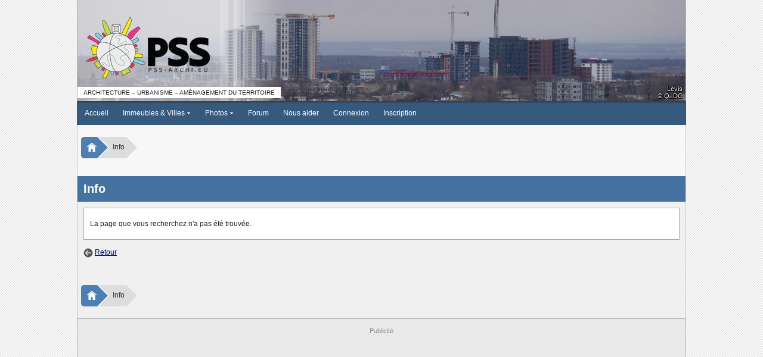

--- FILE ---
content_type: text/html; charset=utf-8
request_url: https://www.google.com/recaptcha/api2/aframe
body_size: 267
content:
<!DOCTYPE HTML><html><head><meta http-equiv="content-type" content="text/html; charset=UTF-8"></head><body><script nonce="7txHHb538CmK74FuDQ98UQ">/** Anti-fraud and anti-abuse applications only. See google.com/recaptcha */ try{var clients={'sodar':'https://pagead2.googlesyndication.com/pagead/sodar?'};window.addEventListener("message",function(a){try{if(a.source===window.parent){var b=JSON.parse(a.data);var c=clients[b['id']];if(c){var d=document.createElement('img');d.src=c+b['params']+'&rc='+(localStorage.getItem("rc::a")?sessionStorage.getItem("rc::b"):"");window.document.body.appendChild(d);sessionStorage.setItem("rc::e",parseInt(sessionStorage.getItem("rc::e")||0)+1);localStorage.setItem("rc::h",'1769064905293');}}}catch(b){}});window.parent.postMessage("_grecaptcha_ready", "*");}catch(b){}</script></body></html>

--- FILE ---
content_type: text/css
request_url: https://www.pss-archi.eu/forum/style/imports/pss_cs.css
body_size: 1390
content:
/****************************************************************/
/* 1. BACKGROUND AND TEXT COLOURS */
/****************************************************************/

/* 1.1 Default background colour and text colour */

/*BODY {BACKGROUND-COLOR: #FAFAFA; BACKGROUND-IMAGE: url('../images/pss42blue/body_bg.gif'); BACKGROUND-REPEAT: repeat; BACKGROUND-POSITION: top left; BACKGROUND-ATTACHMENT: fixed;}*/
BODY {background-color: #fff;}

.pun {COLOR: #333333}

DIV.box, #adminconsole FIELDSET TH, .rowodd, .roweven {BACKGROUND-COLOR: white}
#adminconsole TD, #adminconsole TH {BORDER-COLOR: #F1F1F1}

/* 1. 2 Darker background colours */
DIV.blockmenu DIV.box {BACKGROUND-COLOR: white;}
#adstats DT {FONT-WEIGHT: bold;}
/* 1.3 Main headers and navigation bar background and text colour */

.pun H2 {background-color: #4e7fb3; font-weight: bold; color: #fff;}

/* 1.4 Table header rows */

.pun TH {background: #ccdfec; COLOR: #3A698A;}

/* 1.5 Fieldset legend text colour */

.pun LEGEND {COLOR: black; BACKGROUND-COLOR: white; BORDER-WIDTH: 1px; BORDER-STYLE: solid; BORDER-COLOR: #DDD #444 #444 #DDD;}

/* 1.6 Highlighted text for various items */

.pun DIV.blockmenu LI.isactive A, #posterror LI STRONG {COLOR: #333}

/****************************************************************/
/* 2. POST BACKGROUNDS AND TEXT */
/****************************************************************/

/* 2.1 This is the setup for posts. */

DIV.blockpost DIV.box, DIV.postright, DIV.postfootright {BACKGROUND-COLOR: #FFFFFF;}
DIV.postright, DIV.postfootright {BORDER-LEFT-COLOR: #F8F8F8;} 
DIV.postleft, DIV.postfootleft, DIV.blockpost LABEL {BACKGROUND-COLOR: #F8F8F8;}

/* 2.2 Background for post headers and text colour for post numbers in viewtopic */

DIV.blockpost H2 {BACKGROUND-COLOR: #6699CC}
DIV.blockpost H2 SPAN.conr {COLOR: #FFF}

/* 2.3 This is the line above the signature in posts. Colour and background should be the same */

.pun HR {BACKGROUND-COLOR: black; COLOR: black}

/****************************************************************/
/* 3. BORDER COLOURS */
/****************************************************************/

/* 3.1 All external borders */

DIV.box {BORDER-COLOR: #aaa}

/* 3.2 Makes the top border of posts match the colour used for post headers */

DIV.blockpost {BORDER-COLOR: black;} 

/* 3.3 Table internal borders. By default TH is same as background so border is invisible */

.pun TD {BORDER-COLOR: #DFDFDF}
.pun TH {BORDER-COLOR: #A2B7DD;}

/* 3.4 Creates the inset border for quote boxes, code boxes and form info boxes */

DIV.forminfo, DIV.blockpost LABEL {BORDER-COLOR: #ACA899 #FFF #FFF #ACA899}

/* 3.5 Gecko's default fieldset borders are really nasty so this gives them a colour
without interferring with IE's rather nice default */

.pun DIV>FIELDSET {BORDER-COLOR: #ACA899}

/****************************************************************/
/* 4. LINK COLOURS */
/****************************************************************/

/* 4.1 This is the default for all links */

.pun A:link, .pun A:visited {COLOR: #000077;}
.pun A:hover {COLOR: #FF7800}

/* 4.2 This is the colour for links in header rows and the navigation bar */

.pun H2 A:link, .pun H2 A:visited, #brdmenu A:link, #brdmenu A:visited {COLOR: #FFF}
.pun H2 A:hover, #brdmenu A:hover {COLOR: #FFF}

/* 4.3 This is for closed topics and "hot" links */

TR.iclosed TD.tcl A:link, TR.iclosed TD.tcl A:visited {COLOR: black}
TR.iclosed TD.tcl A:hover {COLOR: #444}
LI.maintenancelink A:link, LI.maintenancelink A:visited {COLOR: #B42000}
LI.maintenancelink A:hover {COLOR: #B42000}

/****************************************************************/
/* 5. POST STATUS INDICATORS */
/****************************************************************/

/* These are the post status indicators which appear at the left of some tables. 
.inew = new posts, .iredirect = redirect forums, .iclosed = closed topics and
.isticky = sticky topics. The default is "icon". By default only .inew is different.*/



